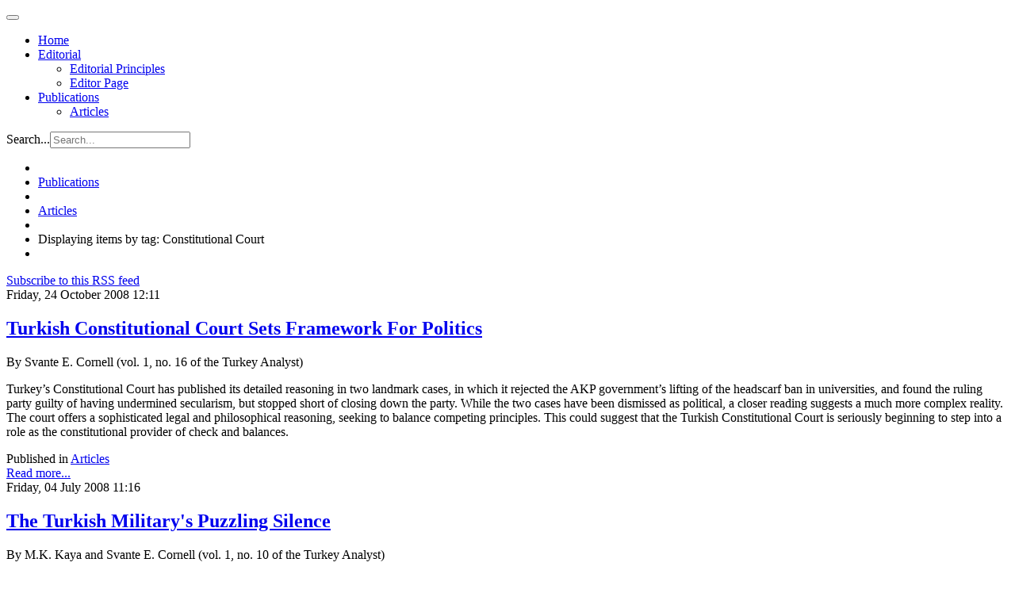

--- FILE ---
content_type: text/html; charset=utf-8
request_url: http://turkeyanalyst.org/publications/turkey-analyst-articles/itemlist/tag/Constitutional%20Court.html?start=5
body_size: 6450
content:

<!DOCTYPE html>
<html lang="en">

  <head>
      <base href="http://turkeyanalyst.org/publications/turkey-analyst-articles/itemlist/tag/Constitutional Court.html" />
  <meta http-equiv="content-type" content="text/html; charset=utf-8" />
  <meta name="og:url" content="http://turkeyanalyst.org/publications/turkey-analyst-articles/itemlist/tag/Constitutional Court.html?start=5" />
  <meta name="og:title" content="Displaying items by tag: Constitutional Court" />
  <meta name="og:type" content="Article" />
  <meta name="generator" content="CMS CACI" />
  <title>Displaying items by tag: Constitutional Court</title>
  <link href="/publications/turkey-analyst-articles/itemlist/tag/Constitutional%20Court.feed?limitstart=&amp;type=rss" rel="alternate" type="application/rss+xml" title="RSS 2.0" />
  <link href="/publications/turkey-analyst-articles/itemlist/tag/Constitutional%20Court.feed?limitstart=&amp;type=atom" rel="alternate" type="application/atom+xml" title="Atom 1.0" />
  <link href="/templates/caci/favicon.ico" rel="shortcut icon" type="image/vnd.microsoft.icon" />
  <link href="http://turkeyanalyst.org/component/search/?Itemid=594&amp;task=tag&amp;tag=Constitutional%20Court&amp;format=opensearch" rel="search" title="Search Turkey Analyst" type="application/opensearchdescription+xml" />
  <link rel="stylesheet" href="/media/system/css/modal.css" type="text/css" />
  <link rel="stylesheet" href="/templates/caci/css/k2.css" type="text/css" />
  <link rel="stylesheet" href="/plugins/system/jcemediabox/css/jcemediabox.css?version=114" type="text/css" />
  <link rel="stylesheet" href="/plugins/system/jcemediabox/themes/standard/css/style.css?version=114" type="text/css" />
  <link rel="stylesheet" href="/templates/caci/css/bootstrap.css" type="text/css" />
  <link rel="stylesheet" href="/templates/caci/css/template.css" type="text/css" />
  <link rel="stylesheet" href="/templates/caci/css/bootstrap-responsive.css" type="text/css" />
  <link rel="stylesheet" href="/templates/caci/css/template-responsive.css" type="text/css" />
  <script src="/media/system/js/mootools-core.js" type="text/javascript"></script>
  <script src="/media/system/js/core.js" type="text/javascript"></script>
  <script src="/media/system/js/modal.js" type="text/javascript"></script>
  <script src="/media/k2/assets/js/jquery-1.8.2.min.js" type="text/javascript"></script>
  <script src="/media/k2/assets/js/k2.noconflict.js" type="text/javascript"></script>
  <script src="/components/com_k2/js/k2.js" type="text/javascript"></script>
  <script src="/plugins/system/jcemediabox/js/jcemediabox.js?version=114" type="text/javascript"></script>
  <script src="https://www.googletagmanager.com/gtag/js?id=G-HTEHYHVG82" type="Array"></script>
  <script src="/media/system/js/mootools-more.js" type="text/javascript"></script>
  <script src="/plugins/system/jat3v3/t3v3base/bootstrap/js/jquery.js" type="text/javascript"></script>
  <script src="/plugins/system/jat3v3/t3v3base/bootstrap/js/bootstrap.js" type="text/javascript"></script>
  <script src="/plugins/system/jat3v3/t3v3base/js/touch.js" type="text/javascript"></script>
  <script src="/plugins/system/jat3v3/t3v3base/js/script.js" type="text/javascript"></script>
  <script src="/plugins/system/jat3v3/t3v3base/js/responsive.js" type="text/javascript"></script>
  <script type="text/javascript">

		window.addEvent('domready', function() {

			SqueezeBox.initialize({});
			SqueezeBox.assign($$('a.modal'), {
				parse: 'rel'
			});
		});var K2SitePath = '/';JCEMediaObject.init('/', {flash:"10,0,22,87",windowmedia:"5,1,52,701",quicktime:"6,0,2,0",realmedia:"7,0,0,0",shockwave:"8,5,1,0"});JCEMediaBox.init({popup:{width:"",height:"",legacy:0,lightbox:0,shadowbox:0,resize:1,icons:1,overlay:1,overlayopacity:0.8,overlaycolor:"#000000",fadespeed:500,scalespeed:500,hideobjects:0,scrolling:"fixed",close:2,labels:{'close':'Close','next':'Next','previous':'Previous','cancel':'Cancel','numbers':'{$current} of {$total}'}},tooltip:{className:"tooltip",opacity:0.8,speed:150,position:"br",offsets:{x: 16, y: 16}},base:"/",imgpath:"plugins/system/jcemediabox/img",theme:"standard",themecustom:"",themepath:"plugins/system/jcemediabox/themes"});
    window.dataLayer = window.dataLayer || [];
    function gtag(){dataLayer.push(arguments);}
    gtag('js', new Date());
    gtag('config', 'G-HTEHYHVG82');

  </script>

    
<!-- META FOR IOS & HANDHELD -->
<meta name="viewport" content="width=device-width, initial-scale=1.0, maximum-scale=1.0, user-scalable=no"/>
<meta name="HandheldFriendly" content="true" />
<meta name="apple-touch-fullscreen" content="YES" />
<!-- //META FOR IOS & HANDHELD -->

<!-- SYSTEM CSS -->
<link href="/templates/system/css/system.css" rel="stylesheet" />
<!-- //SYSTEM CSS -->


<!-- CUSTOM CSS -->
<link href="/templates/caci/css/custom.css" rel="stylesheet" />
<!-- //CUSTOM CSS -->

<!-- Le HTML5 shim, for IE6-8 support of HTML5 elements -->
<!--[if lt IE 9]>
<script src="http://html5shim.googlecode.com/svn/trunk/html5.js"></script>
<link href="/templates/caci/css/template-ie8.css" rel="stylesheet" />
<![endif]-->
<!--[if lt IE 8]>
<link href="/templates/caci/css/template-ie7.css" rel="stylesheet" />
<![endif]-->

<!-- for IE6-8 support of media query -->
<script type="text/javascript" src="/plugins/system/jat3v3/t3v3base/js/respond.min.js"></script>

<script type="text/javascript" src="/templates/caci/js/script.js"></script>

<!-- You can add Google Analytics here-->  
  </head>

  <body>

    
<!-- HEADER -->
<header id="ja-header" class="wrap ja-header">
  <div class="container">
    <div class="row">
        <!-- LOGO -->
<!--        <div class="span2">
          <div class="logo logo-image">
            <h1>
              <a href="/" title="Sitename">
                <span>Sitename</span>
              </a>
              <small class="site-slogan hidden-phone">Your slogan goes here</small>
            </h1>
          </div>
        </div>-->
        <!-- //LOGO -->

        <div class="span8">
        <!-- MAIN NAVIGATION -->
        <div id="ja-mainnav" class="ja-mainnav">
          <div class="navbar">
            <div class="navbar-inner">

              <button type="button" class="btn btn-navbar" data-toggle="collapse" data-target=".nav-collapse">
                <span class="icon-bar"></span>
                <span class="icon-bar"></span>
                <span class="icon-bar"></span>
              </button>

              <div class="nav-collapse collapse">
                              
<ul class="nav ">
<li class="item-101"><a href="/" >Home</a></li><li class="item-593 deeper dropdown parent"><a class="dropdown-toggle"href="/editorial.html"  data-toggle="dropdown">Editorial<b class="caret"></b></a><ul class="nav-child unstyled small dropdown-menu"><li class="item-598"><a href="/editorial/editorial-principles.html" >Editorial Principles</a></li><li class="item-599"><a href="/editorial/editor-page.html" >Editor Page</a></li></ul></li><li class="item-595 active deeper dropdown parent"><a class="dropdown-toggle"href="/publications.html"  data-toggle="dropdown">Publications<b class="caret"></b></a><ul class="nav-child unstyled small dropdown-menu"><li class="item-594 current active"><a href="/publications/turkey-analyst-articles.html" >Articles</a></li></ul></li></ul>

                            </div>

            </div>
          </div>
        </div>
        <!-- //MAIN NAVIGATION -->
        </div>

        <div class="span2">
                <!-- HEAD SEARCH -->
        <div class="head-search">
          <form class="form-search" action="/publications/turkey-analyst-articles.html" method="post">
	<div class="search">
		<label for="mod-search-searchword">Search...</label><input name="searchword" id="mod-search-searchword" maxlength="20"  class="input" type="text" size="20" placeholder="Search..." />	<input type="hidden" name="task" value="search" />
	<input type="hidden" name="option" value="com_search" />
	<input type="hidden" name="Itemid" value="594" />
	</div>
</form>

        </div>
        <!-- //HEAD SEARCH -->
                </div>

    </div>
  </div>
</header>
<!-- //HEADER -->

    


    

    
<!-- NAV HELPER -->
<nav class="wrap ja-navhelper-top">
  <div class="container">
    <div class="row">
      <div class="span12">
        
<ul class="breadcrumb ">
<li class="active"><span class="divider"><i class="icon-map-marker" rel="tooltip" title="You are here: "></i></span></li><li><a href="/publications.html" class="pathway">Publications</a><span class="divider"><img src="/templates/caci/images/system/arrow.png" alt=""  /></span><li><li><a href="/publications/turkey-analyst-articles.html" class="pathway">Articles</a><li><li><span class="divider"><img src="/templates/caci/images/system/arrow.png" alt=""  /></span><span>Displaying items by tag: Constitutional Court</span><li></ul>

      </div>
    </div>
  </div>
</nav>
<!-- //NAV HELPER -->
    


    
<section id="ja-mainbody" class="container ja-mainbody">
  <div class="row">
    
    <!-- MAIN CONTENT -->
    <div id="ja-content" class="ja-content span8"  data-default="span8" data-xtablet="span8" data-tablet="span12">
                  
      
<div id="system-message-container">
</div>
      
<!-- Start K2 Tag Layout -->
<div id="k2Container" class="tagView">

	
		<!-- RSS feed icon -->
	<div class="k2FeedIcon">
		<a href="/publications/turkey-analyst-articles/itemlist/tag/Constitutional%20Court.feed?limitstart=" title="Subscribe to this RSS feed">
			<span>Subscribe to this RSS feed</span>
		</a>
		<div class="clr"></div>
	</div>
	
		<div class="tagItemList">
		
		<!-- Start K2 Item Layout -->
		<div class="tagItemView">

			<div class="tagItemHeader">
								<!-- Date created -->
				<span class="tagItemDateCreated">
					Friday, 24 October 2008 12:11				</span>
							
			  			  <!-- Item title -->
			  <h2 class="tagItemTitle">
			  						<a href="/publications/turkey-analyst-articles/item/139-turkish-constitutional-court-sets-framework-for-politics.html">
			  		Turkish Constitutional Court Sets Framework For Politics			  	</a>
			  				  </h2>
			  		  </div>

		  <div class="tagItemBody">
			  			  
			  			  <!-- Item introtext -->
			  <div class="tagItemIntroText">
			  	<p align="right"><strong></strong></p>
<p>By Svante E. Cornell (vol. 1, no. 16 of the Turkey Analyst)&nbsp;</p>
<p>Turkey’s Constitutional Court has published its detailed reasoning in two landmark cases, in which it rejected the AKP government’s lifting of the headscarf ban in universities, and found the ruling party guilty of having undermined secularism, but stopped short of closing down the party. While the two cases have been dismissed as political, a closer reading suggests a much more complex reality. The court offers a sophisticated legal and philosophical reasoning, seeking to balance competing principles. This could suggest that the Turkish Constitutional Court is seriously beginning to step into a role as the constitutional provider of check and balances.</p>
<p>			  </div>
			  
			  <div class="clr"></div>
		  </div>
		  
		  <div class="clr"></div>
		  
		  		  
						<!-- Item category name -->
			<div class="tagItemCategory">
				<span>Published in</span>
				<a href="/publications/turkey-analyst-articles.html">Articles</a>
			</div>
						
						<!-- Item "read more..." link -->
			<div class="tagItemReadMore">
				<a class="k2ReadMore" href="/publications/turkey-analyst-articles/item/139-turkish-constitutional-court-sets-framework-for-politics.html">
					Read more...				</a>
			</div>
			
			<div class="clr"></div>
		</div>
		<!-- End K2 Item Layout -->
		
		
		<!-- Start K2 Item Layout -->
		<div class="tagItemView">

			<div class="tagItemHeader">
								<!-- Date created -->
				<span class="tagItemDateCreated">
					Friday, 04 July 2008 11:16				</span>
							
			  			  <!-- Item title -->
			  <h2 class="tagItemTitle">
			  						<a href="/publications/turkey-analyst-articles/item/130-the-turkish-militarys-puzzling-silence.html">
			  		The Turkish Military&#039;s Puzzling Silence			  	</a>
			  				  </h2>
			  		  </div>

		  <div class="tagItemBody">
			  			  
			  			  <!-- Item introtext -->
			  <div class="tagItemIntroText">
			  	<p align="right"><strong></strong></p>
<p>By M.K. Kaya and Svante E. Cornell (vol. 1, no. 10 of the Turkey Analyst)&nbsp;</p>
<p>Turkey’s military occupies a position of influence in the country’s society and politics unseen in any other western democracy. However, in spite of a propensity to interfere in politics, the top brass has remained relatively quiet in the past year, while the driving force in the vocal opposition to the AKP government has been the judiciary. But given the growing intensity of Turkey’s regime crisis, illustrated by the July 1 arrests, it remains to be seen whether the military can succeed in staying out of this fight.</p>
<p>			  </div>
			  
			  <div class="clr"></div>
		  </div>
		  
		  <div class="clr"></div>
		  
		  		  
						<!-- Item category name -->
			<div class="tagItemCategory">
				<span>Published in</span>
				<a href="/publications/turkey-analyst-articles.html">Articles</a>
			</div>
						
						<!-- Item "read more..." link -->
			<div class="tagItemReadMore">
				<a class="k2ReadMore" href="/publications/turkey-analyst-articles/item/130-the-turkish-militarys-puzzling-silence.html">
					Read more...				</a>
			</div>
			
			<div class="clr"></div>
		</div>
		<!-- End K2 Item Layout -->
		
		
		<!-- Start K2 Item Layout -->
		<div class="tagItemView">

			<div class="tagItemHeader">
								<!-- Date created -->
				<span class="tagItemDateCreated">
					Wednesday, 26 March 2008 09:08				</span>
							
			  			  <!-- Item title -->
			  <h2 class="tagItemTitle">
			  						<a href="/publications/turkey-analyst-articles/item/116-challenging-times-for-turkeys-democracy.html">
			  		Challenging Times For Turkey&#039;s Democracy			  	</a>
			  				  </h2>
			  		  </div>

		  <div class="tagItemBody">
			  			  
			  			  <!-- Item introtext -->
			  <div class="tagItemIntroText">
			  	<p align="right" style="text-align: left;">By the Editors (vol. 1, no. 3 of the Turkey Analyst)</p>
<p>Turkey’s regime crisis, ongoing since 2007, has reached an unprecedented, dangerous level. If not checked, it could threaten recent advances in Turkish democracy. Indeed, the Turkish state itself shows signs of breaking up into confrontation along ideological lines. Turkey is adrift, putting extra strain on the country’s partners, the European Union and the United States. They need &nbsp;to reexamine their assumptions about the character of the Turkish crisis and its protagonists, and draw policy conclusions that will serve theirs and Turkey’s interests in the long term.</p>
<p>			  </div>
			  
			  <div class="clr"></div>
		  </div>
		  
		  <div class="clr"></div>
		  
		  		  
						<!-- Item category name -->
			<div class="tagItemCategory">
				<span>Published in</span>
				<a href="/publications/turkey-analyst-articles.html">Articles</a>
			</div>
						
						<!-- Item "read more..." link -->
			<div class="tagItemReadMore">
				<a class="k2ReadMore" href="/publications/turkey-analyst-articles/item/116-challenging-times-for-turkeys-democracy.html">
					Read more...				</a>
			</div>
			
			<div class="clr"></div>
		</div>
		<!-- End K2 Item Layout -->
		
		
		<!-- Start K2 Item Layout -->
		<div class="tagItemView">

			<div class="tagItemHeader">
								<!-- Date created -->
				<span class="tagItemDateCreated">
					Wednesday, 30 April 2014 19:01				</span>
							
			  			  <!-- Item title -->
			  <h2 class="tagItemTitle">
			  						<a href="/publications/turkey-analyst-articles/item/105-turkey’s-constitutional-court-the-last-resort-of-hope-for-the-rule-of-law?.html">
			  		Turkey’s Constitutional Court: The Last Resort of Hope for the Rule of Law?			  	</a>
			  				  </h2>
			  		  </div>

		  <div class="tagItemBody">
			  			  <!-- Item Image -->
			  <div class="tagItemImageBlock">
				  <span class="tagItemImage">
				    <a href="/publications/turkey-analyst-articles/item/105-turkey’s-constitutional-court-the-last-resort-of-hope-for-the-rule-of-law?.html" title="Turkey&rsquo;s Constitutional Court: The Last Resort of Hope for the Rule of Law?">
				    	<img src="/media/k2/items/cache/048731097de322302aff7e52151c991d_Generic.jpg" alt="Turkey&rsquo;s Constitutional Court: The Last Resort of Hope for the Rule of Law?" style="width:650px; height:auto;" />
				    </a>
				  </span>
				  <div class="clr"></div>
			  </div>
			  			  
			  			  <!-- Item introtext -->
			  <div class="tagItemIntroText">
			  	<p>By Hendrik Müller (vol. 7, no. 8 of the Turkey Analyst)</p>
<p>The determination of Turkey’s Constitutional Court to fulfill its role of upholding the rule of law, in spite of this putting it at odds with the mercurial prime minister, has unexpectedly presented a check on Erdoğan’s ambitions. The recent rulings of the Court raise hopes that it can be a true bastion of the rule of law. But if the allegations that its president, Haşim Kılıç, harbors ambitions to become president of the Republic were revealed to be true, those who have called the integrity of the Court into question will appear to be vindicated. That would be regrettable.</p>
<p><img src="/resources/Court.jpg" width="300" height="201" alt="Court" /></p>
			  </div>
			  
			  <div class="clr"></div>
		  </div>
		  
		  <div class="clr"></div>
		  
		  		  
						<!-- Item category name -->
			<div class="tagItemCategory">
				<span>Published in</span>
				<a href="/publications/turkey-analyst-articles.html">Articles</a>
			</div>
						
						<!-- Item "read more..." link -->
			<div class="tagItemReadMore">
				<a class="k2ReadMore" href="/publications/turkey-analyst-articles/item/105-turkey’s-constitutional-court-the-last-resort-of-hope-for-the-rule-of-law?.html">
					Read more...				</a>
			</div>
			
			<div class="clr"></div>
		</div>
		<!-- End K2 Item Layout -->
		
			</div>

	<!-- Pagination -->
		<div class="k2Pagination">
		<ul class="pagination-list"><li><a title="Start" href="/publications/turkey-analyst-articles/itemlist/tag/Constitutional%20Court.html?limitstart=0">Start</a></li><li><a title="Prev" href="/publications/turkey-analyst-articles/itemlist/tag/Constitutional%20Court.html?limitstart=0">Prev</a></li><li><a title="1" href="/publications/turkey-analyst-articles/itemlist/tag/Constitutional%20Court.html?limitstart=0">1</a></li><li class="disabled"><a>2</a></li><li class="disabled"><a>Next</a></li><li class="disabled"><a>End</a></li></ul>		<div class="clr"></div>
		Page 2 of 2	</div>
	
		
</div>
<!-- End K2 Tag Layout -->

<!-- JoomlaWorks "K2" (v2.6.1) | Learn more about K2 at http://getk2.org -->


                              
    </div>
    <!-- //MAIN CONTENT -->

        
        <!-- SIDEBAR 2 -->
    <div class="ja-sidebar ja-sidebar-2 span4"  data-default="span4" data-xtablet="span4" data-tablet="span12 spanfirst">
      	<div class="ja-module module_current-issue" id="Mod148">
    <div class="module-inner">
                  <h3 class="module-title"><span>Visit also</span></h3>
            <div class="module-ct">
      

<div class="custom_current-issue"  >
	<p><a target="_blank" href="http://www.silkroadstudies.org"><img alt="silkroad" src="/resources/img/right-edge/silkroad.png" width="246" height="52" /></a></p>
<p><img src="/resources/afpc-logo.png" alt="afpc-logo" width="246" height="120" /></p>
<p><a href="http://www.isdp.eu" target="_blank"><img src="/resources/img/right-edge/isdp.png" alt="isdp" width="246" height="46" /></a></p>
<p><a target="_blank" href="http://www.cacianalyst.org"><img alt="cacianalyst" src="/resources/img/right-edge/cacianalyst.png" width="246" height="52" /></a></p></div>
      </div>
    </div>
  </div>
	
    </div>
    <!-- //SIDEBAR 2 -->
    
  </div>
</section> 
    
    


    

<!-- SPOTLIGHT 2 -->
<section class="wrap ja-sl ja-sl-3">
  <div class="container">

    
<!-- SPOTLIGHT -->
<div class="ja-spotlight ja-spotlight-3 row">
    <div class="span4 item-first">
            	<div class="ja-module module" id="Mod155">
    <div class="module-inner">
                  <div class="module-ct">
      

<div class="custom"  >
	<p>The Türkiye Analyst is a publication of the Central Asia-Caucasus Institute &amp; Silk Road Studies Joint Center, designed to bring authoritative analysis and news on the rapidly developing domestic and foreign policy issues in Türkiye. It includes topical analysis, as well as a summary of the Turkish media debate.</p></div>
      </div>
    </div>
  </div>
	
      </div>
    <div class="span4 ">
            	<div class="ja-module module" id="Mod130">
    <div class="module-inner">
                  <h3 class="module-title"><span>Article Tags</span></h3>
            <div class="module-ct">
      
<div id="k2ModuleBox130" class="k2TagCloudBlock">
			<a href="/publications/turkey-analyst-articles/itemlist/tag/AKP.html" style="font-size:280%" title="176 items tagged with AKP">
		AKP	</a>
				<a href="/publications/turkey-analyst-articles/itemlist/tag/CHP.html" style="font-size:105%" title="33 items tagged with CHP">
		CHP	</a>
				<a href="/publications/turkey-analyst-articles/itemlist/tag/Democracy.html" style="font-size:101%" title="30 items tagged with Democracy">
		Democracy	</a>
				<a href="/publications/turkey-analyst-articles/itemlist/tag/Elections.html" style="font-size:104%" title="32 items tagged with Elections">
		Elections	</a>
				<a href="/publications/turkey-analyst-articles/itemlist/tag/Erdogan.html" style="font-size:255%" title="155 items tagged with Erdogan">
		Erdogan	</a>
				<a href="/publications/turkey-analyst-articles/itemlist/tag/Foreign Policy.html" style="font-size:136%" title="58 items tagged with Foreign Policy">
		Foreign Policy	</a>
				<a href="/publications/turkey-analyst-articles/itemlist/tag/HDP.html" style="font-size:95%" title="25 items tagged with HDP">
		HDP	</a>
				<a href="/publications/turkey-analyst-articles/itemlist/tag/Kurds.html" style="font-size:117%" title="43 items tagged with Kurds">
		Kurds	</a>
				<a href="/publications/turkey-analyst-articles/itemlist/tag/Military.html" style="font-size:104%" title="32 items tagged with Military">
		Military	</a>
				<a href="/publications/turkey-analyst-articles/itemlist/tag/NATO.html" style="font-size:99%" title="28 items tagged with NATO">
		NATO	</a>
				<a href="/publications/turkey-analyst-articles/itemlist/tag/PKK.html" style="font-size:143%" title="64 items tagged with PKK">
		PKK	</a>
				<a href="/publications/turkey-analyst-articles/itemlist/tag/Russia.html" style="font-size:112%" title="39 items tagged with Russia">
		Russia	</a>
				<a href="/publications/turkey-analyst-articles/itemlist/tag/Syria.html" style="font-size:122%" title="47 items tagged with Syria">
		Syria	</a>
				<a href="/publications/turkey-analyst-articles/itemlist/tag/Turkey.html" style="font-size:256%" title="156 items tagged with Turkey">
		Turkey	</a>
				<a href="/publications/turkey-analyst-articles/itemlist/tag/United States.html" style="font-size:96%" title="26 items tagged with United States">
		United States	</a>
			<div class="clr"></div>
</div>
      </div>
    </div>
  </div>
	
      </div>
    <div class="span4 item-last">
            	<div class="ja-module module" id="Mod166">
    <div class="module-inner">
                  <h3 class="module-title"><span>Newsletter</span></h3>
            <div class="module-ct">
      

<div class="custom"  >
	<p>Sign up for upcoming events, latest news, and articles from the Türkiye Analyst.</p>
<p><a href="https://centralasiacaucasusinstitute.substack.com/s/turkiye-analyst">Newsletter</a></p></div>
      </div>
    </div>
  </div>
	
      </div>
  </div>
<!-- SPOTLIGHT -->
  </div>

</section>
<!-- //SPOTLIGHT 2 -->

    
<!-- NAV HELPER -->
<nav class="wrap ja-navhelper">
  <div class="container">
    <div class="row">
      <div class="span12">
        
<ul class="breadcrumb ">
<li class="active"><span class="divider"><i class="icon-map-marker" rel="tooltip" title="You are here: "></i></span></li><li><a href="/publications.html" class="pathway">Publications</a><span class="divider"><img src="/templates/caci/images/system/arrow.png" alt=""  /></span><li><li><a href="/publications/turkey-analyst-articles.html" class="pathway">Articles</a><li><li><span class="divider"><img src="/templates/caci/images/system/arrow.png" alt=""  /></span><span>Displaying items by tag: Constitutional Court</span><li></ul>

      </div>
    </div>
  </div>
</nav>
<!-- //NAV HELPER -->
    
<!-- FOOTER -->
<footer id="ja-footer" class="wrap ja-footer">

  <section class="ja-copyright">
    <div class="container">
      <div class="copyright">
          <small>Copyright &#169; 2026 Turkey Analyst. All Rights Reserved.</small>
      </div>
  </section>

</footer>
<!-- //FOOTER -->
    
<!-- SPOTLIGHT 1 -->
<section class="wrap ja-footnav">
  <div class="container">

          
<ul class="nav ">
<li class="item-592">	<a href="http://www.silkroadstudies.org" >The Central Asia-Caucasus Institute and Silk Road Studies Program Joint Center</a></li></ul>

    
  </div>
</section>
<!-- //SPOTLIGHT 1 -->
    
  </body>

</html>